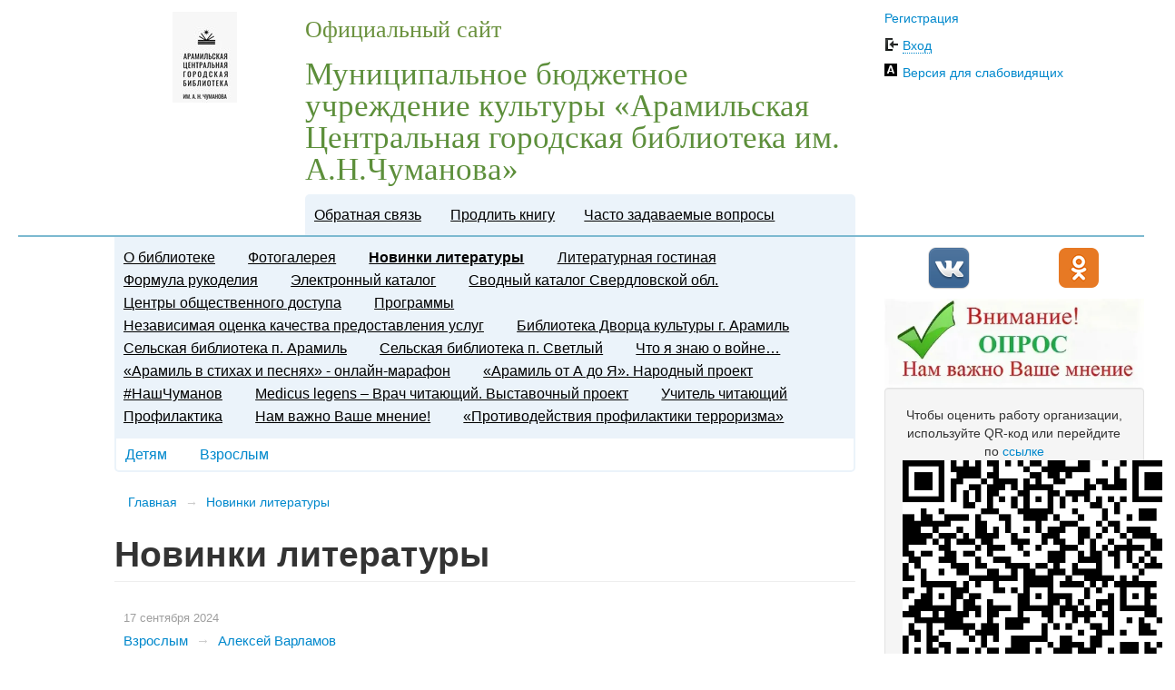

--- FILE ---
content_type: text/html
request_url: https://bibl.aramilgo.ru/updates?special_version=N&page=3
body_size: 78096
content:
<!DOCTYPE html>
<html> 
<head> 
    <title>Новинки литературы — Муниципальное бюджетное учреждение культуры «Арамильская Центральная городская библиотека им. А.Н.Чуманова»</title>
            <meta name="proculture-verification" content="ed751d3ee34e14fbee721dfa90c36bff" />
    <meta http-equiv="CONTENT-TYPE" content="text/html; charset=utf-8" />
    <meta name="viewport" content="width=device-width, initial-scale=1.0" />
<meta name="google-site-verification" content="N3v3yb3eWYaqd_IXAZn8kA38RaYqfjUJ1tHV9sNJMYY" />
    <link href="/favicon.ico" rel="shortcut icon" type="image/x-icon" />
    <link rel="stylesheet" href="/f/css/bootstrap.min.css?v=2.3.2" />
    <link rel="stylesheet" href="/f/css/bootstrap-responsive.min.css?v=2.3.2" />
    <link rel="stylesheet" href="/f/css/main.css?v=1.0.2" />  
    <link rel="stylesheet" href="/f/css/user.css?v=1.0.2" />  
        <script src="/f/js/jquery-1.8.3.min.js"></script>
    <script src="/f/js/jquery-ui-1.9.2.custom.min.js"></script>
    <script src="/f/js/bootstrap.min.js?v=2.3.2"></script>
    <script src="/f/js/common.js?v=1.0.0"></script>
    <script src="/f/js/load-image.min.js"></script>
    <script src="/f/js/bootstrap-image-gallery.min.js"></script>
    <script src="/f/js/jquery.fancybox.pack.js"></script>
    <script src="/f/js/jquery.cookie.js"></script>
        <link rel="stylesheet" href="/f/css/jquery.fancybox.css" /> 
        <link rel="stylesheet" href="/f/css/bootstrap-image-gallery.min.css" /> 
    <style>
        .maintitle h3,.maintitle h3 a{font-size:26px;line-height:26px;color:#6a913d;font-weight:normal;font-family: Georgia;}
        .maintitle h2,.maintitle h2 a{font-size:35px;line-height:35px;color:#5d8f3b;font-weight:normal;font-family: Georgia;}
    </style>
    <!--[if lt IE 9]><script src="/f/js/html5.js"></script><![endif]-->
    <!--[if lte IE 6]>
        <link rel="stylesheet" href="/f/css/ie6.css" />
        <script src="/f/js/ie6.js"></script>
    <![endif]-->
    <script async src="https://culturaltracking.ru/static/js/spxl.js?pixelId=13206" data-pixel-id="13206"></script>
    </head> 
<body class="">
<div id="modal-gallery" class="modal modal-gallery hide fade"><div class="modal-header"><a class="close" data-dismiss="modal">&times;</a><h3 class="modal-title"></h3></div><div class="modal-body"><div class="modal-image"></div></div><div class="modal-footer"><a class="btn modal-download" target="_blank"><i class="icon-download"></i> Скачать</a><a class="btn btn-info modal-prev"><i class="icon-arrow-left icon-white"></i> Предыдущее</a><a class="btn btn-primary modal-next">Следующее <i class="icon-arrow-right icon-white"></i></a></div></div>
<div class="container-fluid">
<header class="row-fluid">
    <div class="span1">&nbsp;</div>
    <div class="span8">
                <a href="/" class="logo"><img src="/f/images/uploads/s/97b02b0f9b052ca965f34ad2d8e23a71_200x100.jpeg" alt='Муниципальное бюджетное учреждение культуры «Арамильская Центральная городская библиотека им. А.Н.Чуманова»' title='Муниципальное бюджетное учреждение культуры «Арамильская Центральная городская библиотека им. А.Н.Чуманова»' /></a>
                <div class="maintitle">
            <h3><a href="/">Официальный сайт</a></h3>
            <h2><a href="/">Муниципальное бюджетное учреждение культуры «Арамильская Центральная городская библиотека им. А.Н.Чуманова»</a></h2>
            <ul class="subsitemenu"><li><a href="/feedback">Обратная связь</a></li><li><a href="/extend">Продлить книгу</a></li><li><a href="/faq">Часто задаваемые вопросы</a></li></ul>
        </div>
    </div>
    <div class="span3">
                <p><a href="/profile/register/">Регистрация</a></p>
        <p class="enter"><a class="ajax" data-toggle="modal" href="#enter">Вход</a></p>
        <p class="special"><a href="?special_version=Y">Версия для слабовидящих</a></p>
        <div id="enter" class="modal hide fade">
            <div class="modal-header">
                <a class="close" data-dismiss="modal">×</a>
                <h3>Вход на сайт</h3>
            </div>
            <div class="modal-body">
                <form class="form-horizontal" onsubmit='return profile_auth();'>
                  <div class="control-group">
                    <label for="auth_email" class="control-label">E-mail</label>
                    <div class="controls">
                      <input type="text" id="auth_email" name="email" class="input-xlarge" />
                    </div>
                  </div>
                  <div class="control-group">
                    <label for="auth_password" class="control-label">Пароль</label>
                    <div class="controls">
                      <input type="password" id="auth_password" name="password" class="input-xlarge" />
                    </div>
                  </div>
                  <div class="control-group">
                    <div class="controls">
                      <a href="/profile/reminder">Забыли пароль?</a>
                    </div>
                  </div>
                  <input type="submit" style="position: absolute; left: -9999px; width: 1px; height: 1px;"/>
                </form>
            </div>
            <div class="modal-footer">
                <a href="#" class="btn btn-primary" onclick="return profile_auth();">Войти</a>
                <a href="#" class="btn pull-left" onclick="$('#enter').modal('hide');return false;">&larr; Назад</a>
            </div>
        </div>    </div>
</header>
<!--<div id="ask_question" class="modal hide fade">
    <div class="modal-header"><a class="close" data-dismiss="modal">×</a><h3>Задать вопрос</h3></div>
    <div class="modal-body">
        <h4>Задать вопрос Вы можете на сайте <a href="http://www.aramilgo.ru/qa/" rel="nofollow">Администрации Арамильского городского округа</a>.</h4>
    </div>
    <div class="modal-footer"><a href="#" class="btn pull-left" onclick="$('#ask_question').modal('hide');return false;">&larr; Назад</a></div>
</div>-->
<div class="row-fluid">
    <div class="span1">&nbsp;</div>
    <div class="span8">
                            
                   
        
        <ul class="mainmenu with-sub">
                                                <li><a href="/about">О библиотеке</a>
                                                    <ul class="sub">
                                            															<li><a href="/about/common">Общие сведения</a>
															                            </li>
                                                                    															<li><a href="/about/founder">Сведения об учредителе</a>
															                            </li>
                                                                    															<li><a href="/about/conditions">Условия записи</a>
															                            </li>
                                                                    															<li><a href="/about/rules">Правила пользования</a>
															                            </li>
                                                                    															<li><a href="/about/operating-mode" class="with_sub">Режим работы</a>
																<ul class="subsub hide">
																			<li><a href="/about/operating-mode/grafik-sanitarnyh-dney">График санитарных дней</a></li>
																	</ul>
															                            </li>
                                                                    															<li><a href="/about/contacts">Контакты</a>
															                            </li>
                                                                    															<li><a href="/about/documents" class="with_sub">Документы</a>
																<ul class="subsub hide">
																			<li><a href="/about/documents/obrabotka-i-zaschita-personalnyh-dannyh">Обработка и защита персональных данных</a></li>
																			<li><a href="/about/documents/municipalnye-otchety-i-plany">Муниципальные отчеты и планы</a></li>
																	</ul>
															                            </li>
                                                                    															<li><a href="/about/reports">Отчеты</a>
															                            </li>
                                                                    															<li><a href="/about/history" class="with_sub">История</a>
																<ul class="subsub hide">
																			<li><a href="/about/history/melzavod">Сельская библиотека посёлка Арамиль</a></li>
																			<li><a href="/about/history/dk">Библиотека Дворца культуры города Арамиль</a></li>
																			<li><a href="/about/history/svetly">Сельская библиотека посёлка Светлый</a></li>
																	</ul>
															                            </li>
                                                                    															<li><a href="/about/material">Информация о материально-техническом обеспечении</a>
															                            </li>
                                                                    															<li><a href="/about/nashi-dostizheniya">Наши достижения</a>
															                            </li>
                                                                    															<li><a href="/about/protivodeystvie-korrupcii">Противодействие коррупции</a>
															                            </li>
                                                                </ul>
                                </li>
                                                <li><a href="/gallery">Фотогалерея</a>
                                                    <ul class="sub">
                                            															<li><a href="/gallery/library-in-faces">Арамиль - библиотека в лицах</a>
															                            </li>
                                                                    															<li><a href="/gallery/formula-rukodeliya-gulyayut-koshki-po-stranicam">Формула рукоделия - Гуляют кошки по страницам</a>
															                            </li>
                                                                    															<li><a href="/gallery/03.03.2023-opyty">03.03.2023 Эксперименты для ребят Школы № 1</a>
															                            </li>
                                                                    															<li><a href="/gallery/13.03.2023-110-let-sergeyu-mihalkovu">13.03.2023 110 лет Сергею Михалкову</a>
															                            </li>
                                                                    															<li><a href="/gallery/24.03.2023-zhivaya-klassika">24.03.2023 Живая классика</a>
															                            </li>
                                                                    															<li><a href="/gallery/27.03.2023-den-teatra">27.03.2023 День театра</a>
															                            </li>
                                                                    															<li><a href="/gallery/25-marta-02-aprelya.-nedelya-detskoy-knigi.-selskaya-biblioteka-p.-aramil">25 марта-02 апреля. Неделя детской книги. Сельская библиотека п. Арамиль</a>
															                            </li>
                                                                    															<li><a href="/gallery/igra-nash-uralskiy-dobrovolcheskiy">11.05 - 15.05.2023 Игра &quot;Наш Уральский добровольческий&quot;</a>
															                            </li>
                                                                    															<li><a href="/gallery/18.05.2023-yubiley-evgeniya-evtushenko">18.05.2023 Юбилей Евгения Евтушенко</a>
															                            </li>
                                                                    															<li><a href="/gallery/25.05.2023-den-slavyanskoy-pismennosti-i-kultury">24.05.2023 День славянской письменности и культуры. Школа №1</a>
															                            </li>
                                                                    															<li><a href="/gallery/24.05.2023-den-slavyanskoy-pismennosti-i-kultury.-detskiy-sad-1-alenka">24.05.2023 День славянской письменности и культуры. Детский сад №1 &quot;Аленка&quot;</a>
															                            </li>
                                                                    															<li><a href="/gallery/den-zaschity-detey-01.06.2025">День защиты детей! 01.06.2025</a>
															                            </li>
                                                                </ul>
                                </li>
                                                <li class="selected"><a href="/updates">Новинки литературы</a>
                                                    <ul class="sub">
                                            															<li><a href="/updates/childrens">Детям</a>
															                            </li>
                                                                    															<li><a href="/updates/adults">Взрослым</a>
															                            </li>
                                                                </ul>
                                </li>
                                                <li><a href="/salon">Литературная гостиная</a>
                                                    <ul class="sub">
                                            															<li><a href="/salon/golovina-a.i">Головина А.И.</a>
															                            </li>
                                                                    															<li><a href="/salon/guseva-n.n">Гусева Н.Н.</a>
															                            </li>
                                                                    															<li><a href="/salon/doynikov">Дойников А.Б.</a>
															                            </li>
                                                                    															<li><a href="/salon/eliseeva-v.p">Елисеева В.П.</a>
															                            </li>
                                                                    															<li><a href="/salon/zlobin-g.yu">Злобин Г.Ю.</a>
															                            </li>
                                                                    															<li><a href="/salon/karpushina-s.yu">Карпушина С.Ю.</a>
															                            </li>
                                                                    															<li><a href="/salon/kvashnin-v.a">Квашнин В.А.</a>
															                            </li>
                                                                    															<li><a href="/salon/malceva-t.i">Мальцева Т.И.</a>
															                            </li>
                                                                    															<li><a href="/salon/marina-m.v">Марина М.В.</a>
															                            </li>
                                                                    															<li><a href="/salon/muhatdinova-l.v">Мухатдинова Л.В.</a>
															                            </li>
                                                                    															<li><a href="/salon/osinina-s.v">Осинина С.В.</a>
															                            </li>
                                                                    															<li><a href="/salon/sitnikova">Ситникова Л.В.</a>
															                            </li>
                                                                    															<li><a href="/salon/shanaurova-l.a">Шанаурова Л.А.</a>
															                            </li>
                                                                    															<li><a href="/salon/shepetkina-z.v">Шепёткина З.В.</a>
															                            </li>
                                                                </ul>
                                </li>
                                                <li><a href="/formula-rukodeliya">Формула рукоделия</a>
                                                    <ul class="sub">
                                            															<li><a href="/formula-rukodeliya/master-klassy">Мастер-классы</a>
															                            </li>
                                                                </ul>
                                </li>
                                                <li><a href="https://irbis.bibl.aramilgo.ru/cgi-bin/irbis64r_plus/cgiirbis_64_ft.exe?IS_FIRST_AUTH=false&amp;Z21ID=GUEST&amp;C21COM=F&amp;I21DBN=AUTHOR&amp;P21DBN=MN&amp;Z21FLAGID=1&amp;" target="_blank">Электронный каталог</a>
                                                </li>
                                                <li><a href="http://book.uraic.ru/files/opac/bannerrkb/ARAMIL_opac_direct.html" target="_blank">Сводный каталог Свердловской обл.</a>
                                                </li>
                                                <li><a href="/cod">Центры общественного доступа</a>
                                                </li>
                                                <li><a href="/programms">Программы</a>
                                                    <ul class="sub">
                                            															<li><a href="/programms/openbook" class="with_sub">Открытая книга</a>
																<ul class="subsub hide">
																			<li><a href="/programms/openbook/documents">Документы</a></li>
																			<li><a href="/programms/openbook/news">Новости проекта</a></li>
																			<li><a href="/programms/openbook/contests">Конкурсы</a></li>
																	</ul>
															                            </li>
                                                                    															<li><a href="/programms/support">Поддержка и развитие чтения</a>
															                            </li>
                                                                </ul>
                                </li>
                                                <li><a href="/rate">Независимая оценка качества предоставления услуг</a>
                                                    <ul class="sub">
                                            															<li><a href="/rate/results">Результаты независимой оценки качества оказания услуг</a>
															                            </li>
                                                                    															<li><a href="/rate/nezavisimaya-ocenka-kachestva-predostavleniya-uslug">Независимая оценка качества предоставления услуг</a>
															                            </li>
                                                                </ul>
                                </li>
                                                <li><a href="/dk">Библиотека Дворца культуры г. Арамиль</a>
                                                    <ul class="sub">
                                            															<li><a href="/dk/nashi-dostizheniya">Наши достижения</a>
															                            </li>
                                                                </ul>
                                </li>
                                                <li><a href="/poselok">Сельская библиотека п. Арамиль</a>
                                                    <ul class="sub">
                                            															<li><a href="/poselok/nashi-dostizheniya">Наши достижения</a>
															                            </li>
                                                                </ul>
                                </li>
                                                <li><a href="/svetlyy">Сельская библиотека п. Светлый</a>
                                                </li>
                                                <li><a href="/know-about-war">Что я знаю о войне…</a>
                                                </li>
                                                <li><a href="/aramil-v-stihah-i-pesnyah-onlayn-marafon">«Арамиль в стихах и песнях» - онлайн-марафон</a>
                                                    <ul class="sub">
                                            															<li><a href="/aramil-v-stihah-i-pesnyah-onlayn-marafon/uchastniki">Участники онлайн-марафона</a>
															                            </li>
                                                                </ul>
                                </li>
                                                <li><a href="/aramil-a-ya">«Арамиль от А до Я». Народный проект</a>
                                                    <ul class="sub">
                                            															<li><a href="/aramil-a-ya/associacii-">Ассоциации </a>
															                            </li>
                                                                </ul>
                                </li>
                                                <li><a href="/chumanov">#НашЧуманов</a>
                                                    <ul class="sub">
                                            															<li><a href="/chumanov/chumanov-aleksandr-nikolaevich-">Чуманов Александр Николаевич </a>
															                            </li>
                                                                    															<li><a href="/chumanov/uchastniki-onlayn-marafona-na-aramilskom-yazyke-pishu-i-govoryu-i-myslyu">Участники сетевой акции</a>
															                            </li>
                                                                </ul>
                                </li>
                                                <li><a href="/medicus-legens-vrach-chitayuschiy.-vystavochnyy-proekt">Medicus legens – Врач читающий. Выставочный проект</a>
                                                </li>
                                                <li><a href="/teacher-reading">​Учитель читающий</a>
                                                </li>
                                                <li><a href="/prevention">Профилактика</a>
                                                </li>
                                                <li><a href="/opros">Нам важно Ваше мнение!</a>
                                                </li>
                                                <li><a href="/profilaktika-terrorizma">«Противодействия профилактики терроризма»</a>
                                                </li>
                    </ul>
        
                                <ul class="submenu">
                                                            <li><a href="/updates/childrens">Детям</a></li>
                                                                                <li><a href="/updates/adults">Взрослым</a></li>
                                                </ul>
                                        <div class="content">
        <div class="row-fluid">
    <ul class="breadcrumb">
                                <li><a href="/">Главная</a> <span class="divider">&rarr;</span></li>
                                            <li class="active"><a href="#">Новинки литературы</a></li>
                        </ul>
</div>
            <h1 class="page-header">Новинки литературы</h1>
   
                        <div class="news_block">
                                                            <div class="news_date">17 сентября 2024</div>
            <div class="news_title"> 
                                    <span class="breadcrumb">
                                                                                                                                                                    <li><a href="/updates/adults">Взрослым</a> <span class="divider">&rarr;</span></li>
                                                                                                                                                                                                                                    </span>
                                <a href="/updates/adults/1129-aleksey-varlamov.html">Алексей Варламов</a>
            </div>
                        <div class="news_image"><a href="/updates/adults/1129-aleksey-varlamov.html" class="thumbnail"><img src="/f/images/uploads/s/f5f8dfec7357ef6f5b219c95ebae7f83_160x120.jpg" /></a></div>
                                    <div class="news_short_text"><p>
	"Одсун"
</p>
<p>
	Алексей Варламов — прозаик, филолог, автор романов "Душа моя Павел" и "Мысленный волк", а также биографий русских писателей ХХ века. Лауреат премий "Антибукер", "Большая книга", "Студенческий Букер" и литературной премии Александра Солженицына.
	<br>
	<br>
	Герой нового романа Алексея Варламова "Одсун" в конце 2010-х годов приезжает в Чехию читать лекции по литературе, но вместо университета оказывается в старом доме в Судетах, некогда принадлежавшем семье судетских немцев. Тайна этого дома и трагическая участь его обитателей после Второй мировой войны вызывают у героя острую рефлексию-воспоминание, где сошлись воедино и личная драма, и то, что принято называть большой историей.
	<br>
	<br>
	"Я сижу далеко за полночь в опустевшей “Зеленой жабе". Меня окружают лишь шкуры убитых зверей, темные зеркала, старинные шкафы, пивные бочонки, кружки и пустые экраны телевизоров, но я чувствую, что все равно не один в этом мире, где перепутались границы и времена. Меня обступают тени, я слышу далекий смех, возгласы, чужую грубую речь, но мы не можем пересечься".
	<br>
</p></div>
                        <div class="clearfix"></div>
                    </div>
                    <div class="news_block">
                                                            <div class="news_date">16 сентября 2024</div>
            <div class="news_title"> 
                                    <span class="breadcrumb">
                                                                                                                                                                    <li><a href="/updates/adults">Взрослым</a> <span class="divider">&rarr;</span></li>
                                                                                                                                                                                                                                    </span>
                                <a href="/updates/adults/1128-yuliya-ivliva.html">Юлия Ивлива</a>
            </div>
                        <div class="news_image"><a href="/updates/adults/1128-yuliya-ivliva.html" class="thumbnail"><img src="/f/images/uploads/s/d9d7fea5ed5eeb8d176bd15585ff3780_160x120.jpg" /></a></div>
                                    <div class="news_short_text"><p>
	"Триггер убийства"
</p>
<p>
	Для поклонников Майка Омера. Российский детективный триллер о необычных способностях профайлера, использующего уникальные методы психоанализа для раскрытия практически безнадежного дела.
</p>
<p>
	В Крыму совершено жестокое убийство майора МВД в отставке. На теле мужчины обнаружены человеческие укусы, у него вырвана печень, жертву сложили пополам и аккуратно связали. Что это — месть или предупреждение?
	<br>
	Следствие поручено подполковнику Самбурову и специалисту по профайлингу Кире Вергасовой. По тому, как хладнокровно изуродовано тело, Кира делает вывод, что этот труп для убийцы — не первый. И, скорее всего, не последний…
	<br>
	Еще одно обнаженное тело — местного бизнесмена — согнутое в неестественной позе, нашли на горе Ай-Петри. Щиколотки и запястья перевязаны таким же узлом, как и у первой жертвы, знакомые укусы на теле.
	<br>
	Третий похожий труп, на этот раз женский, нашел сторож в старинной крепости Балаклавы…
	<br>
	<a href="https://www.labirint.ru/books/1014630/"></a>
</p></div>
                        <div class="clearfix"></div>
                    </div>
                    <div class="news_block">
                                                            <div class="news_date">15 сентября 2024</div>
            <div class="news_title"> 
                                    <span class="breadcrumb">
                                                                                                                                                                    <li><a href="/updates/adults">Взрослым</a> <span class="divider">&rarr;</span></li>
                                                                                                                                                                                                                                    </span>
                                <a href="/updates/adults/1127-ramazan-shayhulov.html">Рамазан Шайхулов</a>
            </div>
                        <div class="news_image"><a href="/updates/adults/1127-ramazan-shayhulov.html" class="thumbnail"><img src="/f/images/uploads/s/806cbaa0833567c04edc090c581e948c_160x120.jpg" /></a></div>
                                    <div class="news_short_text"><p>
	"Белые степи"
</p>
<p>
	Начало XX века. Юная Зухра, воспитанная отцом в почитании Бога, уважении старших и защите слабых, выходит замуж за соседского парня Шакира, которого полюбила еще в детстве.
	<br>
	Робкое, чистое счастье молодой семьи сначала пытается разрушить еще один друг их детских игр, Ахат, безответно влюбленный в Зухру, а потом Гражданская война, в результате которой Шакир пропадает без вести.
	<br>
	Зухру ждет голод, предательства и потери близких, слом прежних убеждений, репрессии и Великая Отечественная война.
</p>
<p>
	Но до конца своих дней она хранит веру в 
	<em>Белые степи</em> - место, где живут только счастливые люди… Место, где не бывает войн, вражды и ссор, а только любовь, принятие и справедливость.<br>
	<a href="https://www.labirint.ru/books/1009694/"></a>
</p></div>
                        <div class="clearfix"></div>
                    </div>
                    <div class="news_block">
                                                            <div class="news_date">14 сентября 2024</div>
            <div class="news_title"> 
                                    <span class="breadcrumb">
                                                                                                                                                                    <li><a href="/updates/adults">Взрослым</a> <span class="divider">&rarr;</span></li>
                                                                                                                                                                                                                                    </span>
                                <a href="/updates/adults/1126-svetlana-tyulbasheva.html">Светлана Тюльбашева</a>
            </div>
                        <div class="news_image"><a href="/updates/adults/1126-svetlana-tyulbasheva.html" class="thumbnail"><img src="/f/images/uploads/s/15c8169317a5f0fa3af5a9b1d50fd077_160x120.jpg" /></a></div>
                                    <div class="news_short_text"><p>
	"Лес"
</p>
<p>
	Две москвички заблудились в карельском лесу. В заброшенный деревенский дом заселилась одна дружная, но очень странная семья. «Лес» – это идеально сконструированный хоррор про ужасы, которые таятся и в дикой глуши, и в самых обычных людях. И неизвестно ещё, какие из них страшнее.
	<br>
</p></div>
                        <div class="clearfix"></div>
                    </div>
                    <div class="news_block">
                                                            <div class="news_date">13 сентября 2024</div>
            <div class="news_title"> 
                                    <span class="breadcrumb">
                                                                                                                                                                    <li><a href="/updates/adults">Взрослым</a> <span class="divider">&rarr;</span></li>
                                                                                                                                                                                                                                    </span>
                                <a href="/updates/adults/1125-aleksandr-grigorenko.html">Александр Григоренко</a>
            </div>
                        <div class="news_image"><a href="/updates/adults/1125-aleksandr-grigorenko.html" class="thumbnail"><img src="/f/images/uploads/s/66d4370ca4fde0bdbe4edf259ec60ebe_160x120.jpg" /></a></div>
                                    <div class="news_short_text"><p>
	"Потерял слепой дуду"
</p>
<p>
	В книгу вошла повесть "
	<em>Потерял слепой дуду</em>…" и рассказы малой формы, опубликованные в журнале "Октябрь", а также эссе разных лет.<br>
	В большой крестьянской семье рождается глухонемой мальчик. Окруженный любовью, он растет в уверенности, что весь мир за него. В нем видят бескорыстное украшение жизни, забавную дудку… Но когда ее теряют, становится ясно, что дудка эта вела слепых.
	<br>
	<a href="https://www.labirint.ru/books/558749/"></a>
</p></div>
                        <div class="clearfix"></div>
                    </div>
                    <div class="news_block">
                                                            <div class="news_date">12 сентября 2024</div>
            <div class="news_title"> 
                                    <span class="breadcrumb">
                                                                                                                                                                    <li><a href="/updates/adults">Взрослым</a> <span class="divider">&rarr;</span></li>
                                                                                                                                                                                                                                    </span>
                                <a href="/updates/adults/1124-aleksey-salnikov.html">Алексей Сальников</a>
            </div>
                        <div class="news_image"><a href="/updates/adults/1124-aleksey-salnikov.html" class="thumbnail"><img src="/f/images/uploads/s/38868d867bc9bedbd69dffbf90946e32_160x120.jpg" /></a></div>
                                    <div class="news_short_text"><p>
	"Оккульттрегер"
</p>
<p>
	Поэт и прозаик, лауреат премии «Национальный бестселлер» Алексей Сальников живет и работает на Урале. В литературе дебютировал как поэт, публиковался в различных периодических изданиях, антологиях и альманахах. Как прозаик получил широкую известность благодаря роману «Петровы в гриппе и вокруг него», который был отмечен призом критического жюри литературной премии НОС. Новый роман автора «Оккульттрегер» написан в жанре городское фэнтези.
</p>
<p>
	Безымянный уральский городок, серый и мрачный, холодный и неустроенный, к новогодним праздникам принарядился. Там и сям в снегу виднелись следы вчерашнего конфетти. Люди спокойно поглощают прошлогодние салаты и шампанское. Не догадываясь, что случилась беда. Пропала оккульттрегер Наташа. Ее коллега Прасковья должна выяснить, что случилось.
</p>
<p>
	Что это за зверь такой – оккульттрегер? Справедливый вопрос. Эти создания охраняют равновесие, не дают замерзнуть северным городам и выступают посредниками между херувимами, чертями и людьми. Вроде разобрались. Прасковья как раз из таких. С ней живет гомункул, имя которого называть ни в коем случае нельзя. Раз в четыре месяца и она, и ее спутник меняют внешность. Гомункул предстает в образе ребенка, а Прасковья – его нерадивой молодой мамаши. И никто вокруг не догадывается, какая высокая миссия на них возложена.
</p>
<p>
	В городе появилась муть, которой тут не место. В борьбе с эдакой дрянью не обойтись без ангельской поддержки. Хватило бы спирта на подкуп. Прасковье предстоит непростая задача, но в этом ее предназначение – не дать неведомой мути поглотить мир, который, в общем-то, не так уж плох.
</p>
<p>
	Почему же стоит прочесть роман «Оккульттрегер»?
</p>
<p>
	1. Оригинальный мир, где черти предстают очаровательными созданиями, а ангелы – угрюмыми ворчунами.
</p>
<p>
	2. Своеобразный бестиарий Сальникова вызывает восхищение и недоумение одновременно.
</p>
<p>
	3. Автор размышляет о роли женщины в мире: лишь она может превратить деструктивную «муть» в созидательную силу.
</p>
<p>
	4. Обыденная реальность, которую писатель прикрыл фэнтезийной вуалью, заставляет пересмотреть свои взгляды на жизнь.
</p>
<p>
	5. Соцсети, сериалы, тренды, разговоры на кухне, приключения, опасности и, конечно, любовь во всем ее разнообразии создали этот необычный мир романа.
</p>
<p>
	Информация взята из интернета.
</p></div>
                        <div class="clearfix"></div>
                    </div>
                    <div class="news_block">
                                                            <div class="news_date">11 сентября 2024</div>
            <div class="news_title"> 
                                    <span class="breadcrumb">
                                                                                                                                                                    <li><a href="/updates/adults">Взрослым</a> <span class="divider">&rarr;</span></li>
                                                                                                                                                                                                                                    </span>
                                <a href="/updates/adults/1123-zhan-kristof-granzhe.html">Жан-Кристоф Гранже</a>
            </div>
                        <div class="news_image"><a href="/updates/adults/1123-zhan-kristof-granzhe.html" class="thumbnail"><img src="/f/images/uploads/s/5ff14c4c0d4dda9d6761b25a8bf6b9d6_160x120.jpg" /></a></div>
                                    <div class="news_short_text"><p>
	"Красная карма"
</p>
<p>
	Париж, 1968 год: студенческие бунты, рабочие забастовки, Пятая республика рискует обрушиться, новое будущее – за ближайшим поворотом. Посреди всеобщего возвышенного безумия юный романтик Эрве обнаруживает труп знакомой студентки, чудовищно изуродованный и в позе, явно намекающей на йогу, – и к кому Эрве обращаться, как не к старшему брату, ветерану войны в Алжире, прожженному цинику и вдобавок полицейскому Жан-Луи Мершу? Париж вот-вот вспыхнет как спичка, на улицах беспорядки, полиции не до неведомых маньяков, и расследованием занимаются трое: Жан-Луи отвечает за полицейскую работу, Эрве и Николь, тоже студентка и подруга убитой, – за культурный контекст, которого Жан-Луи не понимает и не желает понимать.
</p>
<p>
	В своем новом романе «Красная карма» признанный мэтр, обладатель многочисленных престижных премий, неустрашимый исследователь зла Жан-Кристоф Гранже вновь раздвигает рамки жанра исторического детективного триллера. В этой истории будут зловещие секты, человеческая жестокость, родовые тайны и хрупкая надежда. Гранже ведет своих персонажей петляющими тропами по всему Парижу, затем в Индию – в Калькутту и Варанаси, где им откроется страшная, обагренная кровью истина, – и, наконец, в Ватикан, где обнаружится разгадка и, возможно, возродится надежда. Эти трое могли стать героями Парижа 1968-го – но нет, они стали героями совсем другой истории, гораздо жутче и кровавее.
</p></div>
                        <div class="clearfix"></div>
                    </div>
                    <div class="news_block">
                                                            <div class="news_date">10 сентября 2024</div>
            <div class="news_title"> 
                                    <span class="breadcrumb">
                                                                                                                                                                    <li><a href="/updates/childrens">Детям</a> <span class="divider">&rarr;</span></li>
                                                                                                                                                                                                                                    </span>
                                <a href="/updates/childrens/1121-nikolay-sholohov.html">Николай Шолохов</a>
            </div>
                        <div class="news_image"><a href="/updates/childrens/1121-nikolay-sholohov.html" class="thumbnail"><img src="/f/images/uploads/s/a2c9c64f73741b885c9cfe625f833bfc_160x120.jpg" /></a></div>
                                    <div class="news_short_text"><p>
	"Прыгай.Беги.Замирай"
</p>
<p>
	После пережитой трагедии речь пятнадцатилетнего Димы превратилась в череду повторяющихся звуков. Слушать у парня получается лучше, чем говорить. Терпеть молча насмешки одноклассников и пьющего отца – трудно, проще болтаться по городу, возвращаясь к ночи. Но молчать он больше не может!
</p>
<p>
	Ритм Санкт-Петербурга ведёт Диму за собой и показывает ему другую жизнь. Появляются новые друзья со странными именами – спокойный Псих, насмешливый Кот, чуткая Солнышко. Они открывают ему брейк-данс – искусство превращать историю в пульс, движение. Прыгай, беги, замирай – так это выглядит со стороны. Но этот набор понятных шагов и движений оказывается выразительнее слов. Теперь Дима готов заявить о себе.
</p>
<p>
	Невероятно эмоциональная, местами трагичная, но в итоге очень жизнеутверждающая повесть Николая Шолохова принесла ему победу в номинации «Young adult» конкурса «Подросток N». «Прыгай. Беги. Замирай» – о воскрешающей силе творчества, собственной внутренней силе и о том, как важно обрести свой голос.
</p></div>
                        <div class="clearfix"></div>
                    </div>
                    <div class="news_block">
                                                            <div class="news_date">09 сентября 2024</div>
            <div class="news_title"> 
                                    <span class="breadcrumb">
                                                                                                                                                                    <li><a href="/updates/adults">Взрослым</a> <span class="divider">&rarr;</span></li>
                                                                                                                                                                                                                                    </span>
                                <a href="/updates/adults/1122-miriam-georg.html">Мириам Георг</a>
            </div>
                        <div class="news_image"><a href="/updates/adults/1122-miriam-georg.html" class="thumbnail"><img src="/f/images/uploads/s/cddbc12568aa2573fe69e8ea3dfc88d2_160x120.jpg" /></a></div>
                                    <div class="news_short_text"><p>
	"Огни на Эльбе"
</p>
<p>
	1886 год. Дело крупных судовладельцев Карстен идет в гору, но несмотря на коммерческие успехи, в семье не все ладно. Есть свои страсти и тайны, которые могут помешать семейному бизнесу.
</p>
<p>
	Однажды во время крещения нового корабля Лили Карстен знакомится с Йоханом Болтоном, выходцем из низов. Болтон показывает ей мир, которого она не знала, где идет ежедневная борьба за выживание. Лили понимает, что труд этих людей обеспечивает благополучие ее семьи. Вскоре Лили сама становится пешкой в чужой игре ради интересов семейного дела. К тому же у Йохана есть секрет, который Лили никогда не должна узнать. Смогут ли они быть вместе или Лили поставит интересы семьи выше любви?
</p></div>
                        <div class="clearfix"></div>
                    </div>
                    <div class="news_block">
                                                            <div class="news_date">08 сентября 2024</div>
            <div class="news_title"> 
                                    <span class="breadcrumb">
                                                                                                                                                                    <li><a href="/updates/adults">Взрослым</a> <span class="divider">&rarr;</span></li>
                                                                                                                                                                                                                                    </span>
                                <a href="/updates/adults/1120-shamil-idiatullin.html">Шамиль Идиатуллин</a>
            </div>
                        <div class="news_image"><a href="/updates/adults/1120-shamil-idiatullin.html" class="thumbnail"><img src="/f/images/uploads/s/4b8a6542d34653204b81a3a4e58082b1_160x120.jpg" /></a></div>
                                    <div class="news_short_text"><p>
	Жизнь и смерть в петле времени: долгожданный фантастический триллер Шамиля Идиатуллина!
</p>
<p>
	Новая книга Идиатуллина поначалу кажется историей об увеселительном выезде за город с одной ночевкой. Но когда читатель вместе с героями попадет во временную петлю, бояться будет уже поздно…
</p>
<p>
	Шамиль Идиатуллин – прозаик, журналист, дважды лауреат премии «Большая книга». Автор реалистических романов «Город Брежнев» и «Бывшая Ленина», мистического триллера «Убыр», шпионского «За старшего» и криминального «До февраля», этнофэнтези «Последнее время», а также фантастических – романа «Возвращение “Пионера"» и сборника «Всё как у людей».
</p>
<p>
	Январь 2024. Молодые ребята приезжают на заснеженную турбазу повеселиться, пофлиртовать и – поиграть в новую компьютерную игру. Все начинается легко и просто, но игра оказывается не просто игрой: из постоянно меняющейся реальности невозможно выбраться, и граница между жизнью и смертью стирается.
</p>
<p>
	– Если они ненастоящие, то и мы тоже.
</p>
<p>
	– Нас-то убили, – напомнила Алина.
</p>
<p>
	– Нас они убили, – сказала Алиса. – Если мы убьем, чем мы лучше их?
</p>
<p>
	– Мы не лучше, – пробурчал Марк. – мы жить хотим.
</p>
<p>
	– Все хотят, не все умеют, – отрезала Алина.
</p>
<p>
	Карим сказал:
</p>
<p>
	– Аль, погибать-то можно? Не сильно тебя подведем?
</p>
<p>
	– Справлюсь, – сказала Аля, поежившись. – Но это в последний раз.
</p>
<p>
	<i>«Фантастический детектив „Бояться поздно“ оказался запутаннее, жестче и даже беспощаднее, чем я сам ожидал».</i>
</p>
<p>
	<i>Шамиль Идиатуллин</i>
</p>
<p>
	<i>Информация взята из интернета.</i>
</p></div>
                        <div class="clearfix"></div>
                    </div>
        <div class="pull-left">
    <ul class='pager'><li class="previous"><a href="/updates?special_version=N&page=2">&larr; Туда</a></li><li class="next"><a href="/updates?special_version=N&page=4">Сюда &rarr;</a>&nbsp;</ul>
    <div class="pagination"><ul><li><a href="/updates?special_version=N">1</a></li><li><a href="/updates?special_version=N&page=2">2</a></li><li class='active'><a class='active'>3</a></li><li><a href="/updates?special_version=N&page=4">4</a></li><li><a href="/updates?special_version=N&page=5">5</a></li><li><a href="/updates?special_version=N&page=6">6</a></li><li><a href="/updates?special_version=N&page=7">7</a></li><li><a href="/updates?special_version=N&page=12">&rarr;</a></li></ul></div>
    </div>
    <div class="clearfix"></div>
            </div>
    </div>
    <div class="span3" style="margin-top:10px">
<!--        <div class="ask"><a class="ajax" data-toggle="modal" href="#ask_question">Задать вопрос</a></div>-->
<!-- <div style="width:25%; text-align:center; float:left;">
<a href="https://www.facebook.com/groups/AramCentrBibl/" target="_blank"><img src="/f/images/uploads/2b65ac6a276a42a830dc5ea6f27dbeeb.png"></a>
</div>-->
<div style="width:50%; text-align:center; float:left;">
<a href="https://vk.com/club147456346" target="_blank"><img src="/f/images/uploads/3960725ff6c84f39912d761ba1301b34.png"></a>
</div>
<div style="width:50%; text-align:center; float:left;">
<a href="https://ok.ru/group/68789537144889" target="_blank"><img src="/f/images/uploads/bef85b300cb21f881a2885d33f3dcf6a.png"></a>
</div>
<!-- <div style="width:33%; text-align:center; float:left;">
<a href="https://www.instagram.com/central_aramil_bibl/" target="_blank"><img src="/f/images/uploads/76932e0b151d627e9edade8a14c94b09.png"></a>
</div>-->
<div class="clearfix" style="margin-bottom:10px"></div>
<!-- опрос -->
<a href="https://bibl.aramilgo.ru/opros" target="_blank"><img src="/f/images/uploads/3941e652f5c1005a86ee8cc28c96553a.png"></a>

<!--
<p align="center"><a href="https://midural.ru/news/101067/" target="_blank"><img src="/f/images/uploads/s/43a3104e1e7dbfc33bdb36d3c00271f2_800x600.png"></a></p>
<script src="https://forms.yandex.ru/_static/embed.js"></script><iframe src="https://forms.yandex.ru/u/67f22213e010dbd2ae9b6ed9/?iframe=1" frameborder="0" name="ya-form-67f22213e010dbd2ae9b6ed9" width="100%"></iframe>
-->

<div class="well">
<p style="text-align:center">
	Чтобы оценить работу организации, используйте QR-код или перейдите по <a href="https://forms.mkrf.ru/e/2579/xTPLeBU7/?ap_orgcode=820220038">ссылке</a> <br />
	<a href="https://forms.mkrf.ru/e/2579/xTPLeBU7/?ap_orgcode=820220038"><img src="/f/images/uploads/184edb9a729cecfd4b6285b71d71ae24.png" style="max-width:300px"></a>
</p>
</div>
<p align="center"><a href="https://culture.gosuslugi.ru/" target="_blank" align="center"><img src="/f/images/uploads/8429952c4b3440e220a1c8642e869d4b.jpg" style="" alt="" rel=""></a></p>



<script src='https://pos.gosuslugi.ru/bin/script.min.js'></script> 
<style>
#js-show-iframe-wrapper{position:relative;display:flex;align-items:center;justify-content:center;width:100%;min-width:293px;max-width:100%;background:linear-gradient(138.4deg,#38bafe 26.49%,#2d73bc 79.45%);color:#fff;cursor:pointer}#js-show-iframe-wrapper .pos-banner-fluid *{box-sizing:border-box}#js-show-iframe-wrapper .pos-banner-fluid .pos-banner-btn_2{display:block;width:240px;min-height:56px;font-size:18px;line-height:24px;cursor:pointer;background:#0d4cd3;color:#fff;border:none;border-radius:8px;outline:0}#js-show-iframe-wrapper .pos-banner-fluid .pos-banner-btn_2:hover{background:#1d5deb}#js-show-iframe-wrapper .pos-banner-fluid .pos-banner-btn_2:focus{background:#2a63ad}#js-show-iframe-wrapper .pos-banner-fluid .pos-banner-btn_2:active{background:#2a63ad}@-webkit-keyframes fadeInFromNone{0%{display:none;opacity:0}1%{display:block;opacity:0}100%{display:block;opacity:1}}@keyframes fadeInFromNone{0%{display:none;opacity:0}1%{display:block;opacity:0}100%{display:block;opacity:1}}@font-face{font-family:LatoWebLight;src:url(https://pos.gosuslugi.ru/bin/fonts/Lato/fonts/Lato-Light.woff2) format("woff2"),url(https://pos.gosuslugi.ru/bin/fonts/Lato/fonts/Lato-Light.woff) format("woff"),url(https://pos.gosuslugi.ru/bin/fonts/Lato/fonts/Lato-Light.ttf) format("truetype");font-style:normal;font-weight:400}@font-face{font-family:LatoWeb;src:url(https://pos.gosuslugi.ru/bin/fonts/Lato/fonts/Lato-Regular.woff2) format("woff2"),url(https://pos.gosuslugi.ru/bin/fonts/Lato/fonts/Lato-Regular.woff) format("woff"),url(https://pos.gosuslugi.ru/bin/fonts/Lato/fonts/Lato-Regular.ttf) format("truetype");font-style:normal;font-weight:400}@font-face{font-family:LatoWebBold;src:url(https://pos.gosuslugi.ru/bin/fonts/Lato/fonts/Lato-Bold.woff2) format("woff2"),url(https://pos.gosuslugi.ru/bin/fonts/Lato/fonts/Lato-Bold.woff) format("woff"),url(https://pos.gosuslugi.ru/bin/fonts/Lato/fonts/Lato-Bold.ttf) format("truetype");font-style:normal;font-weight:400}@font-face{font-family:RobotoWebLight;src:url(https://pos.gosuslugi.ru/bin/fonts/Roboto/Roboto-Light.woff2) format("woff2"),url(https://pos.gosuslugi.ru/bin/fonts/Roboto/Roboto-Light.woff) format("woff"),url(https://pos.gosuslugi.ru/bin/fonts/Roboto/Roboto-Light.ttf) format("truetype");font-style:normal;font-weight:400}@font-face{font-family:RobotoWebRegular;src:url(https://pos.gosuslugi.ru/bin/fonts/Roboto/Roboto-Regular.woff2) format("woff2"),url(https://pos.gosuslugi.ru/bin/fonts/Roboto/Roboto-Regular.woff) format("woff"),url(https://pos.gosuslugi.ru/bin/fonts/Roboto/Roboto-Regular.ttf) format("truetype");font-style:normal;font-weight:400}@font-face{font-family:RobotoWebBold;src:url(https://pos.gosuslugi.ru/bin/fonts/Roboto/Roboto-Bold.woff2) format("woff2"),url(https://pos.gosuslugi.ru/bin/fonts/Roboto/Roboto-Bold.woff) format("woff"),url(https://pos.gosuslugi.ru/bin/fonts/Roboto/Roboto-Bold.ttf) format("truetype");font-style:normal;font-weight:400}@font-face{font-family:ScadaWebRegular;src:url(https://pos.gosuslugi.ru/bin/fonts/Scada/Scada-Regular.woff2) format("woff2"),url(https://pos.gosuslugi.ru/bin/fonts/Scada/Scada-Regular.woff) format("woff"),url(https://pos.gosuslugi.ru/bin/fonts/Scada/Scada-Regular.ttf) format("truetype");font-style:normal;font-weight:400}@font-face{font-family:ScadaWebBold;src:url(https://pos.gosuslugi.ru/bin/fonts/Scada/Scada-Bold.woff2) format("woff2"),url(https://pos.gosuslugi.ru/bin/fonts/Scada/Scada-Bold.woff) format("woff"),url(https://pos.gosuslugi.ru/bin/fonts/Scada/Scada-Bold.ttf) format("truetype");font-style:normal;font-weight:400}@font-face{font-family:Geometria;src:url(https://pos.gosuslugi.ru/bin/fonts/Geometria/Geometria.eot);src:url(https://pos.gosuslugi.ru/bin/fonts/Geometria/Geometria.eot?#iefix) format("embedded-opentype"),url(https://pos.gosuslugi.ru/bin/fonts/Geometria/Geometria.woff) format("woff"),url(https://pos.gosuslugi.ru/bin/fonts/Geometria/Geometria.ttf) format("truetype");font-weight:400;font-style:normal}@font-face{font-family:Geometria-ExtraBold;src:url(https://pos.gosuslugi.ru/bin/fonts/Geometria/Geometria-ExtraBold.eot);src:url(https://pos.gosuslugi.ru/bin/fonts/Geometria/Geometria-ExtraBold.eot?#iefix) format("embedded-opentype"),url(https://pos.gosuslugi.ru/bin/fonts/Geometria/Geometria-ExtraBold.woff) format("woff"),url(https://pos.gosuslugi.ru/bin/fonts/Geometria/Geometria-ExtraBold.ttf) format("truetype");font-weight:900;font-style:normal}
</style>

<style>
#js-show-iframe-wrapper{background:var(--pos-banner-fluid-83__background)}#js-show-iframe-wrapper .pos-banner-fluid .pos-banner-btn_2{width:100%;min-height:52px;background:#fff;color:#0b1f33;font-size:16px;font-family:LatoWeb,sans-serif;font-weight:400;padding:0;line-height:1.2}#js-show-iframe-wrapper .pos-banner-fluid .pos-banner-btn_2:active,#js-show-iframe-wrapper .pos-banner-fluid .pos-banner-btn_2:focus,#js-show-iframe-wrapper .pos-banner-fluid .pos-banner-btn_2:hover{background:#e4ecfd}#js-show-iframe-wrapper .bf-83{position:relative;display:grid;grid-template-columns:var(--pos-banner-fluid-83__grid-template-columns);grid-template-rows:var(--pos-banner-fluid-83__grid-template-rows);width:100%;max-width:var(--pos-banner-fluid-83__max-width);box-sizing:border-box;grid-auto-flow:row dense}#js-show-iframe-wrapper .bf-83__decor{background:var(--pos-banner-fluid-83__bg-url) var(--pos-banner-fluid-83__bg-url-position) no-repeat;background-size:cover;background-color:#f8efec;position:relative}#js-show-iframe-wrapper .bf-83__logo-wrap{box-shadow:var(--pos-banner-fluid-83__logo-box-shadow)}#js-show-iframe-wrapper .bf-83__content{display:flex;flex-direction:column;padding:var(--pos-banner-fluid-83__content-padding);grid-row:var(--pos-banner-fluid-83__content-grid-row)}#js-show-iframe-wrapper .bf-83__description{display:flex;flex-direction:column;margin:var(--pos-banner-fluid-83__description-margin)}#js-show-iframe-wrapper .bf-83__text{margin:var(--pos-banner-fluid-83__text-margin);font-size:var(--pos-banner-fluid-83__text-font-size);line-height:1.3;font-family:LatoWeb,sans-serif;font-weight:700;color:#0b1f33}#js-show-iframe-wrapper .bf-83__text_small{font-size:var(--pos-banner-fluid-83__text-small-font-size);font-weight:400;margin:var(--pos-banner-fluid-83__text-small-margin)}#js-show-iframe-wrapper .bf-83__bottom-wrap{display:flex;flex-direction:row;align-items:center}#js-show-iframe-wrapper .bf-83__logo-wrap{position:absolute;top:var(--pos-banner-fluid-83__logo-wrap-top);left:0;padding:var(--pos-banner-fluid-83__logo-wrap-padding);background:#fff;border-radius:0 0 8px 0}#js-show-iframe-wrapper .bf-83__logo{width:var(--pos-banner-fluid-83__logo-width);margin-left:1px}#js-show-iframe-wrapper .bf-83__slogan{font-family:LatoWeb,sans-serif;font-weight:700;font-size:var(--pos-banner-fluid-83__slogan-font-size);line-height:1;color:#005ca9}#js-show-iframe-wrapper .bf-83__btn-wrap{width:100%;max-width:var(--pos-banner-fluid-83__button-wrap-max-width)}
</style >
<div id='js-show-iframe-wrapper'>
  <div class='pos-banner-fluid bf-83'>

    <div class='bf-83__decor'>
      <div class='bf-83__logo-wrap'>
        <img
          class='bf-83__logo'
          src='https://pos.gosuslugi.ru/bin/banner-fluid/gosuslugi-logo-blue.svg'
          alt='Госуслуги'
        />
        <div class='bf-83__slogan'>Решаем вместе</div >
      </div >
    </div >
    <div class='bf-83__content'>
      <div class='bf-83__description'>
          <span class='bf-83__text'>
            Сообщите о проблеме и оцените результат её решения
          </span >
        <span class='bf-83__text bf-83__text_small'>
            
          </span >
      </div >

      <div class='bf-83__bottom-wrap'>
        <div class='bf-83__btn-wrap'>
          <!-- pos-banner-btn_2 не удалять; другие классы не добавлять -->
          <button
            class='pos-banner-btn_2'
            type='button'
          >Написать
          </button >
        </div >
      </div>
    </div >

  </div >

</div >
<script>
(function(){
"use strict";function ownKeys(e,t){var n=Object.keys(e);if(Object.getOwnPropertySymbols){var r=Object.getOwnPropertySymbols(e);if(t)r=r.filter(function(t){return Object.getOwnPropertyDescriptor(e,t).enumerable});n.push.apply(n,r)}return n}function _objectSpread(e){for(var t=1;t<arguments.length;t++){var n=null!=arguments[t]?arguments[t]:{};if(t%2)ownKeys(Object(n),true).forEach(function(t){_defineProperty(e,t,n[t])});else if(Object.getOwnPropertyDescriptors)Object.defineProperties(e,Object.getOwnPropertyDescriptors(n));else ownKeys(Object(n)).forEach(function(t){Object.defineProperty(e,t,Object.getOwnPropertyDescriptor(n,t))})}return e}function _defineProperty(e,t,n){if(t in e)Object.defineProperty(e,t,{value:n,enumerable:true,configurable:true,writable:true});else e[t]=n;return e}var POS_PREFIX_83="--pos-banner-fluid-83__",posOptionsInitialBanner83={background:"#50b3ff","grid-template-columns":"100%","grid-template-rows":"264px auto","max-width":"1422px","text-font-size":"20px","text-small-font-size":"14px","text-margin":"0 0px 12px 0","description-margin":"0 0 24px 0","button-wrap-max-width":"245px","bg-url":"url('https://pos.gosuslugi.ru/bin/banner-fluid/83/banner-fluid-bg-83-0.svg')","bg-url-position":"center top","content-padding":"40px 24px 48px","logo-wrap-padding":"12px 14px 10px 12px","logo-width":"65px","logo-wrap-top":"0","slogan-font-size":"12px","logo-box-shadow":"none","text-small-margin":0},setStyles=function(e,t){var n=arguments.length>2&&void 0!==arguments[2]?arguments[2]:POS_PREFIX_83;Object.keys(e).forEach(function(r){t.style.setProperty(n+r,e[r])})},removeStyles=function(e,t){var n=arguments.length>2&&void 0!==arguments[2]?arguments[2]:POS_PREFIX_83;Object.keys(e).forEach(function(e){t.style.removeProperty(n+e)})};function changePosBannerOnResize(){var e=document.documentElement,t=_objectSpread({},posOptionsInitialBanner83),n=document.getElementById("js-show-iframe-wrapper"),r=n?n.offsetWidth:document.body.offsetWidth;if(r>300)t["bg-url"]="url('https://pos.gosuslugi.ru/bin/banner-fluid/83/banner-fluid-bg-83-1.svg')",t["grid-template-rows"]="244px auto";if(r>360)t["description-margin"]="0 0 20px 0",t["content-padding"]="20px 55px 20px 24px",t["button-wrap-max-width"]="118px";if(r>415)t["bg-url"]="url('https://pos.gosuslugi.ru/bin/banner-fluid/83/banner-fluid-bg-83-2.svg')",t["content-padding"]="36px 25px 52px 24px";if(r>568)t["bg-url"]="url('https://pos.gosuslugi.ru/bin/banner-fluid/83/banner-fluid-bg-83.svg')",t["text-font-size"]="24px",t["text-small-font-size"]="14px",t["grid-template-columns"]="53% 47%",t["grid-template-rows"]="332px",t["content-grid-row"]="1",t["content-padding"]="54px 28px",t["description-margin"]="0 0 24px 0",t["button-wrap-max-width"]="245px";if(r>783)t["bg-url"]="url('https://pos.gosuslugi.ru/bin/banner-fluid/83/banner-fluid-bg-83-3.svg')",t["grid-template-columns"]="1fr 1fr",t["grid-template-rows"]="268px",t["text-small-font-size"]="14px",t["content-padding"]="40px 24px 40px 50px",t["button-wrap-max-width"]="118px",t["text-font-size"]="24px";if(r>1098)t["bg-url"]="url('https://pos.gosuslugi.ru/bin/banner-fluid/83/banner-fluid-bg-83-4.svg')",t["grid-template-rows"]="300px",t["text-font-size"]="32px",t["text-small-font-size"]="18px",t["content-padding"]="42px 50px",t["logo-width"]="78px",t["slogan-font-size"]="15px",t["logo-wrap-padding"]="20px 16px 16px",t["text-small-margin"]="0px 150px 0px 0";if(r>1400)t["bg-url"]="url('https://pos.gosuslugi.ru/bin/banner-fluid/83/banner-fluid-bg-83-5.svg')",t["max-width"]="1422px",t["grid-template-columns"]="1fr 1fr",t["content-padding"]="34px 0px 34px 100px",t["logo-box-shadow"]="0px 1px 4px #E3EBFC, 0px 24px 48px rgba(230, 235, 245, 0.4)",t["text-small-margin"]="0",t["text-margin"]="0 140px 12px 0";setStyles(t,e)}changePosBannerOnResize(),window.addEventListener("resize",changePosBannerOnResize),window.onunload=function(){var e=document.documentElement,t=_objectSpread({},posOptionsInitialBanner83);window.removeEventListener("resize",changePosBannerOnResize),removeStyles(t,e)};
})()
</script>
 <script>Widget("https://pos.gosuslugi.ru/form", 407781)</script>







<p><a href="https://bibl.aramilgo.ru/news/1088-virtualnyy-koncertnyy-zal.html"><img src="/f/images/uploads/s/bff12c3a1d6632034a4910b0a3587082_800x600.jpg"></a></p>
<div class="banner_right">
        <a href="/rate/results"><div style="font-size:110%;">План мероприятий по устранению выявленных недостатков в результате проведения независимой оценки качества оказания услуг</div></a>
        </div>
<div class="banner_right">
        <a href="http://elib.uraic.ru/" target="_blank"><div style="font-size:110%;"><img src="/f/images/uploads/bc5090594d246d31f3d5f83cd4d96a61.png"> Электронная библиотека Белинки</div></a>
        </div>
<div style="margin-bottom:15px"><a href="https://sosbs.ru/" target="_blank"><img src="/f/images/uploads/s/f93faf05999481cf756a63bd71b8f440_800x600.png"></a></div>
                    <form method="POST" action="/search/" class="well form-search" class="main_search">
            <h4>Поиск по сайту</h4>
            <div class="row-fluid">
            <div class="input-append span12">
            <input type="text" class="input-medium search-query" name="search" placeholder="Введите текст" />
            <button class="btn" onclick="this.form.submit();">Искать</button>
            </div>
            </div>
        </form>
                        <div class="well"><p>
	<a href="https://cbr.ru/inside/warning-list" target="_blank"><img src="/f/images/uploads/2b151fee87beb25c5e26c3ff2215df44.png" alt=""></a>
</p>
<p>
	<img rel="width: 402px; height: 568.868px;" src="/f/images/uploads/5f0ee7d9efa65d365557f42443817cf5.png" alt="" style="width: 402px; height: 568.868px;">
</p>
<p>
	<img rel="width: 402px; height: 226.125px;" src="/f/images/uploads/s/2ef5c006c5fb517a35e8b0c419027342_800x600.jpg" alt="" style="width: 402px; height: 226.125px;">
</p>
<p>
	<a href="https://xn--d1acchc3adyj9k.xn--p1ai/?ysclid=lnmwtpldur57185661"><img rel="width: 401px; height: 292.349px;" src="/f/images/uploads/bc1f06dd5644787675c74246dedc946b.jpg" alt="" style="width: 401px; height: 292.349px;"></a>
</p>
<p>
	<a href="https://нэб.рф/" target="_blank"><img rel="width: 404px; height: 141.129px;" src="/f/images/uploads/s/2cb1cc056ad5329335b561b40b73a769_800x600.jpg" alt="" style="width: 404px; height: 141.129px;"></a>
</p>
<p>
	<a href="https://meloman.ru/virtualnyj-koncertnyj-zal/"><img rel="width: 406px; height: 228.229px;" src="/f/images/uploads/s/cf3180180d01b695c3ff723d18c1405b_800x600.jpg" alt="" style="width: 406px; height: 228.229px;"></a>
</p>
<p>
	<img rel="width: 407px; height: 228.26px;" src="/f/images/uploads/7eaa113a99ffc26bfca18cf3529a31da.jpg" alt="" style="width: 407px; height: 228.26px;">
</p></div>
                </div>
</div>
<footer class="footer">
    <div class="row-fluid">
        <div class="span1">&nbsp;</div>
        <div class="span10">
            <p class="pull-right"><!-- Yandex.Metrika informer -->
<a href="http://metrika.yandex.ru/stat/?id=17020855&amp;from=informer"
target="_blank" rel="nofollow"><img src="//bs.yandex.ru/informer/17020855/1_0_FFFFFFFF_EFEFEFFF_0_pageviews"
style="width:80px; height:15px; border:0;" alt="Яндекс.Метрика" title="Яндекс.Метрика: данные за сегодня (просмотры)" /></a>
<!-- /Yandex.Metrika informer -->

<!-- Yandex.Metrika counter -->
<script type="text/javascript">
(function (d, w, c) {
    (w[c] = w[c] || []).push(function() {
        try {
            w.yaCounter17020855 = new Ya.Metrika({id:17020855, enableAll: true});
        } catch(e) {}
    });
    
    var n = d.getElementsByTagName("script")[0],
        s = d.createElement("script"),
        f = function () { n.parentNode.insertBefore(s, n); };
    s.type = "text/javascript";
    s.async = true;
    s.src = (d.location.protocol == "https:" ? "https:" : "http:") + "//mc.yandex.ru/metrika/watch.js";

    if (w.opera == "[object Opera]") {
        d.addEventListener("DOMContentLoaded", f);
    } else { f(); }
})(document, window, "yandex_metrika_callbacks");
</script>
<noscript><div><img src="//mc.yandex.ru/watch/13614347" style="position:absolute; left:-9999px;" alt="" /></div></noscript>
<!-- /Yandex.Metrika counter --><br />Сделано в студии <a href="http://www.alpenstock.de/" target="_blank">AlpenStock</a></p>
            <p style="padding-left:10px">&copy; 2009&#150;2026 &laquo;Муниципальное бюджетное учреждение культуры «Арамильская Центральная городская библиотека им. А.Н.Чуманова»&raquo; </p>
        </div>
    </div>
</footer>
</div>
</body>
</html>

--- FILE ---
content_type: text/css
request_url: https://bibl.aramilgo.ru/f/css/user.css?v=1.0.2
body_size: 4474
content:
.mainmenu {background:#EBF3FA;border-bottom-left-radius:5px;border-bottom-right-radius:5px;padding:10px;font-size:115%;margin:0;position:relative;}
.mainmenu.with-sub {border-radius:0;}
.mainmenu li,.subsitemenu li {display:inline-block;padding-right:2em;position:relative;line-height:160%;zoom:1;*display:inline;}
.mainmenu li.selected,.subsitemenu li.selected, {color:#090970;font-weight:bold;}
.mainmenu li a,.subsitemenu li a{color:black;text-decoration:underline;}
.mainmenu li a:hover,.subsitemenu li a:hover{text-decoration:none;}
.mainmenu ul.sub,.subsitemenu ul.sub {display:none;position:absolute;top:20px;left:-35px;-moz-border-radius: 5px; -o-border-radius: 5px; -webkit-border-radius: 5px; border-radius: 5px;background: #F5F5EA;width:300px;margin-right:10px;padding: .5em;border: 1px solid #CCC;-moz-box-shadow: 3px 3px 5px #CCC; -o-box-shadow: 3px 3px 5px #CCC; -webkit-box-shadow: 3px 3px 5px #CCC; box-shadow: 3px 3px 5px #CCC;z-index:1000;zoom:1}
.mainmenu ul.sub li,.subsitemenu ul.sub li {display:block;font-size: 95%;line-height: 120%;margin-bottom: 6px;}
.mainmenu li.selected li,.subsitemenu li.selected li {font-weight:normal;}
ul.sub > li > a.with_sub {text-decoration:none;border-bottom:1px dotted black;}

.mainmenu li,.subsitemenu li{behavior:expression(onmouseover=function(){this.className +=" zindex"},onmouseout=function(){this.className=this.className.replace("zindex","")},style.behavior=null);}
.zindex {z-index:1000;}


.submenu {border-bottom-left-radius:5px;border-bottom-right-radius:5px;padding:5px 0px 5px 10px;font-size:115%;border:2px solid #EBF3FA;margin:0;position:relative;}
.submenu li {display:inline-block;padding-right:2em;position:relative;line-height:160%;zoom:1;*display:inline;}
.submenu li.separator {display:block;clear:both;height:2px;background: #EBF3FA;margin:5px 0 5px -10px;}
.mainmenu li.selected,.subsitemenu li.selected {color:#090970;font-weight:bold;}
.submenu li.selected {font-weight:bold;}

.subsitemenu {background:#EBF3FA;border-top-left-radius:5px;border-top-right-radius:5px;padding:10px;font-size:115%;margin:10px 0 0;position:relative;z-index:1;}
header {padding:10px 0 0 0;border-bottom:2px solid #7CB9D0;position:relative}
.logo {width:200px;padding-top:3px;}
.maintitle {margin-left: 210px;}

.banner_right a {overflow: hidden; 
display:block;
padding:7px 0;
border:1px solid #DDD;
margin:0 0 10px 0;
border-radius:5px;
position: relative;
background: rgb(255,255,255); /* Old browsers */
/* IE9 SVG, needs conditional override of 'filter' to 'none' */
background: url([data-uri]);
background: -moz-linear-gradient(top, rgba(255,255,255,1) 0%, rgba(246,246,246,1) 47%, rgba(237,237,237,1) 100%); /* FF3.6+ */
background: -webkit-gradient(linear, left top, left bottom, color-stop(0%,rgba(255,255,255,1)), color-stop(47%,rgba(246,246,246,1)), color-stop(100%,rgba(237,237,237,1))); /* Chrome,Safari4+ */
background: -webkit-linear-gradient(top, rgba(255,255,255,1) 0%,rgba(246,246,246,1) 47%,rgba(237,237,237,1) 100%); /* Chrome10+,Safari5.1+ */
background: -o-linear-gradient(top, rgba(255,255,255,1) 0%,rgba(246,246,246,1) 47%,rgba(237,237,237,1) 100%); /* Opera 11.10+ */
background: -ms-linear-gradient(top, rgba(255,255,255,1) 0%,rgba(246,246,246,1) 47%,rgba(237,237,237,1) 100%); /* IE10+ */
background: linear-gradient(to bottom, rgba(255,255,255,1) 0%,rgba(246,246,246,1) 47%,rgba(237,237,237,1) 100%); /* W3C */
filter: progid:DXImageTransform.Microsoft.gradient( startColorstr='#ffffff', endColorstr='#ededed',GradientType=0 ); /* IE6-8 */}
.banner_right a:hover
{
box-shadow:0 0 5px darkgrey;
text-decoration:none;
color:#D12119;
}
.banner_right div {padding: 0 19px 0 19px;}
.banner_av img{padding:0;} 
.banner_av:hover img{box-shadow:0 0 5px darkgrey;}

--- FILE ---
content_type: application/javascript
request_url: https://bibl.aramilgo.ru/f/js/bootstrap-image-gallery.min.js
body_size: 13492
content:
/*
 * Bootstrap Image Gallery 2.2.2
 * https://github.com/blueimp/Bootstrap-Image-Gallery
 *
 * Copyright 2011, Sebastian Tschan
 * https://blueimp.net
 *
 * Licensed under the MIT license:
 * http://www.opensource.org/licenses/MIT
 */

/*jslint nomen: true, regexp: true */
/*global define, window, document, jQuery */

(function (factory) {
    'use strict';
    if (typeof define === 'function' && define.amd) {
        // Register as an anonymous AMD module:
        define([
            'jquery',
            './load-image.js',
            'bootstrap'
        ], factory);
    } else {
        // Browser globals:
        factory(
            window.jQuery,
            window.loadImage
        );
    }
}(function ($, loadImage) {
    'use strict';
    // Bootstrap Image Gallery is an extension to the Modal dialog of Twitter's
    // Bootstrap toolkit, to ease navigation between a set of gallery images.
    // It features transition effects, fullscreen mode and slideshow functionality.
    $.extend($.fn.modal.defaults, {
        // Delegate to search gallery links from, can be anything that
        // is accepted as parameter for $():
        delegate: document,
        // Selector for gallery links:
        selector: null,
        // The index of the first gallery image to show:
        index: 0,
        // The href of the first gallery image to show (overrides index):
        href: null,
        // The range of images around the current one to preload:
        preloadRange: 2,
        // Offset of image width to viewport width:
        offsetWidth: 100,
        // Offset of image height to viewport height:
        offsetHeight: 200,
        // Set to true to display images as canvas elements:
        canvas: false,
        // Shows the next image after the given time in ms (0 = disabled):
        slideshow: 0
    });
    var originalShow = $.fn.modal.Constructor.prototype.show,
        originalHide = $.fn.modal.Constructor.prototype.hide;
    $.extend($.fn.modal.Constructor.prototype, {
        initLinks: function () {
            var $this = this,
                options = this.options,
                selector = options.selector ||
                    'a[data-target=' + options.target + ']',
                index = 0;
            $(options.delegate).find(selector).each(function (i, node) {
                var url = node.href || $(node).data('href');
                var thumb = $(node).data('thumb');
                // Check the the previously added url, to account for
                // thumbnail and name linking twice to the same image:
                if ($this.urls[$this.urls.length - 1] !== url) {
                    $this.urls.push(url);
                    $this.thumbs.push(thumb);
                    $this.titles.push(node.title);
                    if (url === options.href) {
                        options.index = index;
                    }
                    index += 1;
                }
            });
            if (!this.urls[options.index]) {
                options.index = 0;
            }
        },
        startSlideShow: function () {
            var $this = this;
            if (this.options.slideshow) {
                this._slideShow = window.setTimeout(
                    function () {
                        $this.next();
                    },
                    this.options.slideshow
                );
            }
        },
        stopSlideShow: function () {
            window.clearTimeout(this._slideShow);
        },
        toggleSlideShow: function () {
            var node = this.$element.find('.modal-slideshow');
            if (this.options.slideshow) {
                this.options.slideshow = 0;
                this.stopSlideShow();
            } else {
                this.options.slideshow = node.data('slideshow') || 5000;
                this.startSlideShow();
            }
            node.find('i').toggleClass('icon-play icon-pause');
        },
        preloadImages: function () {
            var options = this.options,
                range = options.index + options.preloadRange + 1,
                url,
                i;
            for (i = options.index - options.preloadRange; i < range; i += 1) {
                url = this.urls[i];
                if (url && i !== options.index) {
                    $('<img>').prop('src', url);
                }
            }
        },
        loadImage: function () {
            var $this = this,
                modal = this.$element,
                index = this.options.index,
                oldImg;
            this.abortLoad();
            this.stopSlideShow();
            // The timeout prevents displaying a loading status,
            // if the image has already been loaded:
            this._loadingTimeout = window.setTimeout(function () {
                modal.addClass('modal-loading');
            }, 100);
            oldImg = modal.find('.modal-image').children().removeClass('in');
            // The timeout allows transition effects to finish:
            window.setTimeout(function () {
                oldImg.remove();
            }, 3000);
            modal.find('.modal-title').text(this.titles[index]);
            modal.find('.modal-download').prop('href', this.urls[index]);
            this.loadingImage = loadImage(
                this.thumbs[index],
                function (img) {
                    window.clearTimeout($this._loadingTimeout);
                    modal.removeClass('modal-loading');
                    $this.showImage(img);
                    $this.startSlideShow();
                },
                $this.loadImageOptions
            );
            this.preloadImages();
        },
        showImage: function (img) {
            var modal = this.$element,
                transition = $.support.transition && modal.hasClass('fade'),
                method = transition ? modal.animate : modal.css,
                modalImage = modal.find('.modal-image'),
                clone,
                forceReflow;
            modalImage.css({
                width: img.width,
                height: img.height
            });
            if ($(window).width() > 480) {
                if (transition) {
                    clone = modal.clone().hide().appendTo(document.body);
                }
                method.call(modal.stop(), {
                    //'margin-top': -((clone || modal).outerHeight() / 2),
                    'margin-top': '-2%',
                    'margin-left': -((clone || modal).outerWidth() / 2)
                });
                if (clone) {
                    clone.remove();
                }
            }
            modalImage.append(img);
            forceReflow = img.offsetWidth;
            $(img).addClass('in');
        },
        abortLoad: function () {
            if (this.loadingImage) {
                this.loadingImage.onload = this.loadingImage.onerror = null;
            }
            window.clearTimeout(this._loadingTimeout);
        },
        prev: function () {
            var options = this.options;
            options.index -= 1;
            if (options.index < 0) {
                options.index = this.urls.length - 1;
            }
            this.loadImage();
        },
        next: function () {
            var options = this.options;
            options.index += 1;
            if (options.index > this.urls.length - 1) {
                options.index = 0;
            }
            this.loadImage();
        },
        keyHandler: function (e) {
            switch (e.which) {
            case 37: // left
            case 38: // up
                e.preventDefault();
                this.prev();
                break;
            case 39: // right
            case 40: // down
                e.preventDefault();
                this.next();
                break;
            }
        },
        wheelHandler: function (e) {
            e.preventDefault();
            e = e.originalEvent;
            this._wheelCounter = this._wheelCounter || 0;
            this._wheelCounter += (e.wheelDelta || e.detail || 0);
            if ((e.wheelDelta && this._wheelCounter >= 120) ||
                    (!e.wheelDelta && this._wheelCounter < 0)) {
                this.prev();
                this._wheelCounter = 0;
            } else if ((e.wheelDelta && this._wheelCounter <= -120) ||
                        (!e.wheelDelta && this._wheelCounter > 0)) {
                this.next();
                this._wheelCounter = 0;
            }
        },
        initGalleryEvents: function () {
            var $this = this,
                modal = this.$element;
            modal.find('.modal-image').on('click.modal-gallery', function (e) {
                if (e.altKey) {
                    $this.prev(e);
                } else {
                    $this.next(e);
                }
            });
            modal.find('.modal-prev').on('click.modal-gallery', function (e) {
                $this.prev(e);
            });
            modal.find('.modal-next').on('click.modal-gallery', function (e) {
                $this.next(e);
            });
            modal.find('.modal-slideshow').on('click.modal-gallery', function (e) {
                $this.toggleSlideShow(e);
            });
            $(document)
                .on('keydown.modal-gallery', function (e) {
                    $this.keyHandler(e);
                })
                .on(
                    'mousewheel.modal-gallery, DOMMouseScroll.modal-gallery',
                    function (e) {
                        $this.wheelHandler(e);
                    }
                );
        },
        destroyGalleryEvents: function () {
            var modal = this.$element;
            this.abortLoad();
            this.stopSlideShow();
            modal.find('.modal-image, .modal-prev, .modal-next, .modal-slideshow')
                .off('click.modal-gallery');
            $(document)
                .off('keydown.modal-gallery')
                .off('mousewheel.modal-gallery, DOMMouseScroll.modal-gallery');
        },
        show: function () {
            if (!this.isShown && this.$element.hasClass('modal-gallery')) {
                var modal = this.$element,
                    options = this.options,
                    windowWidth = $(window).width(),
                    windowHeight = $(window).height();
                this.urls = [];
                this.thumbs = [];
                this.titles = [];
                if (modal.hasClass('modal-fullscreen')) {
                    this.loadImageOptions = {
                        minWidth: windowWidth,
                        minHeight: windowHeight,
                        maxWidth: windowWidth,
                        maxHeight: windowHeight,
                        canvas: options.canvas
                    };
                } else {
                    this.loadImageOptions = {
                        maxWidth: windowWidth - options.offsetWidth,
                        maxHeight: windowHeight - options.offsetHeight,
                        canvas: options.canvas
                    };
                }
                if (windowWidth > 480) {
                    modal.css({
                        //'margin-top': -(modal.outerHeight() / 2),
                        'margin-top': '-2%',
                        'margin-left': -(modal.outerWidth() / 2)
                    });
                }
                this.initGalleryEvents();
                this.initLinks();
                if (this.urls.length) {
                    this.loadImage();
                }
            }
            originalShow.apply(this, arguments);
        },
        hide: function () {
            if (this.isShown && this.$element.hasClass('modal-gallery')) {
                this.options.delegate = document;
                this.options.href = null;
                this.destroyGalleryEvents();
            }
            originalHide.apply(this, arguments);
        }
    });
    $(function () {
        $(document.body).on(
            'click.modal-gallery.data-api',
            '[data-toggle="modal-gallery"]',
            function (e) {
                var $this = $(this),
                    options = $this.data(),
                    modal = $(options.target),
                    data = modal.data('modal'),
                    link;
                if (!data) {
                    options = $.extend(modal.data(), options);
                }
                if (!options.selector) {
                    options.selector = 'a[rel=gallery]';
                }
                link = $(e.target).closest(options.selector);
                if (link.length && modal.length) {
                    e.preventDefault();
                    options.href = link.prop('href') || link.data('href');
                    options.delegate = link[0] !== this ? this : document;
                    if (data) {
                        $.extend(data.options, options);
                    }
                    modal.modal(options);
                }
            }
        );
    });
}));
